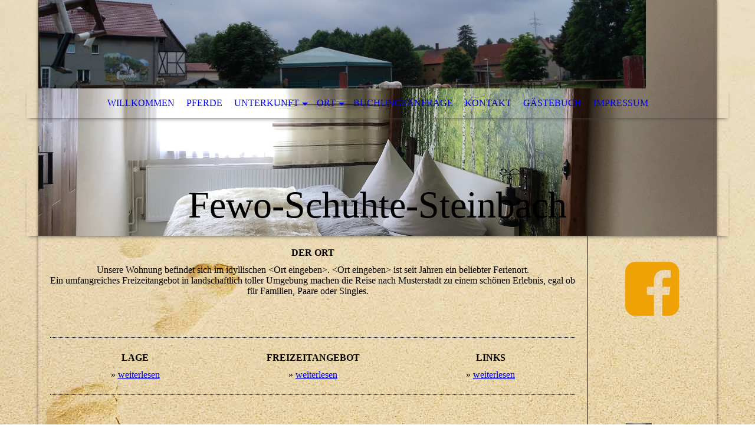

--- FILE ---
content_type: text/html; charset=utf-8
request_url: https://ahahufeisen.de/Ort
body_size: 49530
content:
<!DOCTYPE html><html><head><meta http-equiv="Content-Type" content="text/html; charset=UTF-8"><title>ahahufeisen.de - Ort</title><meta name="description" content="Schicke Ferienwohnung in Steinbach/Sachsen Anhalt am Goetheradwanderweg. Tolles Reitgelände, unweit von Weimar, Naumburg, Bad Kösen, Eckartsberga, Bad Sulza. Kneippanlagen im Ort und in Bad Bibra-2km"><meta name="keywords" content="Schicke Ferienwohnung, Ferienwohnung, Ferienwohnung Steinbach, fewo-schuhte-steinbach, Ferienwohnung Sachsen Anhalt, Ferienwohnung mit Gastbox, Reittherapie, Urlaub mit Pferd, Übernachtung, Radwandern im Unstruttal, Radwandern, Goetheradwanderweg, Ferienwohnung/ Urlaub mit eigenem Pferd, Reiterurlaub, Steinbach"><link href="https://ahahufeisen.de/Ort" rel="canonical"><meta content="ahahufeisen.de - Ort" property="og:title"><meta content="website" property="og:type"><meta content="https://ahahufeisen.de/Ort" property="og:url"><script>
              window.beng = window.beng || {};
              window.beng.env = {
                language: "en",
                country: "US",
                mode: "deploy",
                context: "page",
                pageId: "000000897292",
                skeletonId: "",
                scope: "HTO01FLQIBMJ",
                isProtected: false,
                navigationText: "Ort",
                instance: "1",
                common_prefix: "https://homepagedesigner.telekom.de",
                design_common: "https://homepagedesigner.telekom.de/beng/designs/",
                design_template: "oem/cm_dh_068",
                path_design: "https://homepagedesigner.telekom.de/beng/designs/data/oem/cm_dh_068/",
                path_res: "https://homepagedesigner.telekom.de/res/",
                path_bengres: "https://homepagedesigner.telekom.de/beng/res/",
                masterDomain: "",
                preferredDomain: "",
                preprocessHostingUri: function(uri) {
                  
                    return uri || "";
                  
                },
                hideEmptyAreas: true
              };
            </script><script xmlns="http://www.w3.org/1999/xhtml" src="https://homepagedesigner.telekom.de/cm4all-beng-proxy/beng-proxy.js">;</script><link xmlns="http://www.w3.org/1999/xhtml" rel="stylesheet" href="https://homepagedesigner.telekom.de/.cm4all/e/static/3rdparty/font-awesome/css/font-awesome.min.css"></link><link rel="stylesheet" type="text/css" href="//homepagedesigner.telekom.de/.cm4all/res/static/libcm4all-js-widget/3.89.7/css/widget-runtime.css"/>

<link rel="stylesheet" type="text/css" href="//homepagedesigner.telekom.de/.cm4all/res/static/beng-editor/5.3.130/css/deploy.css"/>

<link rel="stylesheet" type="text/css" href="//homepagedesigner.telekom.de/.cm4all/res/static/libcm4all-js-widget/3.89.7/css/slideshow-common.css"/>

<script src="//homepagedesigner.telekom.de/.cm4all/res/static/jquery-1.7/jquery.js">;</script><script src="//homepagedesigner.telekom.de/.cm4all/res/static/prototype-1.7.3/prototype.js">;</script><script src="//homepagedesigner.telekom.de/.cm4all/res/static/jslib/1.4.1/js/legacy.js">;</script><script src="//homepagedesigner.telekom.de/.cm4all/res/static/libcm4all-js-widget/3.89.7/js/widget-runtime.js">;</script>

<script src="//homepagedesigner.telekom.de/.cm4all/res/static/libcm4all-js-widget/3.89.7/js/slideshow-common.js">;</script>

<script src="//homepagedesigner.telekom.de/.cm4all/res/static/beng-editor/5.3.130/js/deploy.js">;</script>

<meta name="viewport" content="width=device-width, initial-scale=1"><link rel="stylesheet" type="text/css" href="https://homepagedesigner.telekom.de/.cm4all/designs/static/oem/cm_dh_068/1769040087.4841142/css/main.css"><link rel="stylesheet" type="text/css" href="https://homepagedesigner.telekom.de/.cm4all/designs/static/oem/cm_dh_068/1769040087.4841142/css/responsive.css"><link rel="stylesheet" type="text/css" href="https://homepagedesigner.telekom.de/.cm4all/designs/static/oem/cm_dh_068/1769040087.4841142/css/cm-templates-global-style.css"><script type="text/javascript" language="javascript" src="https://homepagedesigner.telekom.de/.cm4all/designs/static/oem/cm_dh_068/1769040087.4841142/js/doubletaptogo.js"></script><script type="text/javascript" language="javascript" src="https://homepagedesigner.telekom.de/.cm4all/designs/static/oem/cm_dh_068/1769040087.4841142/js/cm_template-focus-point.js"></script><script type="text/javascript" language="javascript" src="https://homepagedesigner.telekom.de/.cm4all/designs/static/oem/cm_dh_068/1769040087.4841142/js/cm-templates-global-script.js"></script><!--[if IE]>
          <link rel="stylesheet" type="text/css" href="https://homepagedesigner.telekom.de/beng/designs/data/oem/cm_dh_068/
css/ie.css" />
        <![endif]--><!--[if lte IE 8]>
          <link rel="stylesheet" type="text/css" href="https://homepagedesigner.telekom.de/beng/designs/data/oem/cm_dh_068/
css/ie8.css" />
        <![endif]--><!--$Id: template.xsl 1832 2012-03-01 10:37:09Z dominikh $--><link href="/.cm4all/handler.php/vars.css?v=20211024120246" type="text/css" rel="stylesheet"><style type="text/css">.cm-logo {background-image: url("/.cm4all/uproc.php/0/.DSC08000.JPG/picture-1200?_=17ad3f7fe78");
        background-position: 50% 50%;
background-size: 100% auto;
background-repeat: no-repeat;
      }</style><script type="text/javascript">window.cmLogoWidgetId = "TKOMSI_cm4all_com_widgets_Logo_24612480";
            window.cmLogoGetCommonWidget = function (){
                return new cm4all.Common.Widget({
            base    : "/Ort",
            session : "",
            frame   : "",
            path    : "TKOMSI_cm4all_com_widgets_Logo_24612480"
        })
            };
            window.logoConfiguration = {
                "cm-logo-x" : "50%",
        "cm-logo-y" : "50%",
        "cm-logo-v" : "2.0",
        "cm-logo-w" : "100%",
        "cm-logo-h" : "auto",
        "cm-logo-di" : "oem/cm_dh_089",
        "cm-logo-u" : "uro-service://",
        "cm-logo-k" : "%7B%22serviceId%22%3A%220%22%2C%22path%22%3A%22%2F%22%2C%22name%22%3A%22DSC08000.JPG%22%2C%22type%22%3A%22image%2Fjpeg%22%2C%22size%22%3A4947968%2C%22start%22%3A%2217ad3f7fe78%22%2C%22width%22%3A4912%2C%22height%22%3A3264%7D",
        "cm-logo-bc" : "",
        "cm-logo-ln" : "/Willkommen",
        "cm-logo-ln$" : "home",
        "cm-logo-hi" : false
        ,
        _logoBaseUrl : "uro-service:\/\/",
        _logoPath : "%7B%22serviceId%22%3A%220%22%2C%22path%22%3A%22%2F%22%2C%22name%22%3A%22DSC08000.JPG%22%2C%22type%22%3A%22image%2Fjpeg%22%2C%22size%22%3A4947968%2C%22start%22%3A%2217ad3f7fe78%22%2C%22width%22%3A4912%2C%22height%22%3A3264%7D"
        };
            jQuery(document).ready(function() {
                var href = (beng.env.mode == "deploy" ? "/" : "/Willkommen");
                jQuery(".cm-logo").wrap("<a style='text-decoration: none;' href='" + href + "'></a>");
            });
            
          jQuery(document).ready(function() {
            var logoElement = jQuery(".cm-logo");
            logoElement.attr("role", "img");
            logoElement.attr("tabindex", "0");
            logoElement.attr("aria-label", "logo");
          });
        </script><link rel="icon" href="data:;base64,iVBORw0KGgo="/><style id="cm_table_styles"></style><style id="cm_background_queries">            @media(min-width: 100px), (min-resolution: 72dpi), (-webkit-min-device-pixel-ratio: 1) {.cm-background{background-image:url("/.cm4all/uproc.php/1500/backgrounds/.bif_45938507_cm-a.jpg/picture-200?_=19c0192715b");}}@media(min-width: 100px), (min-resolution: 144dpi), (-webkit-min-device-pixel-ratio: 2) {.cm-background{background-image:url("/.cm4all/uproc.php/1500/backgrounds/.bif_45938507_cm-a.jpg/picture-400?_=19c0192715b");}}@media(min-width: 200px), (min-resolution: 72dpi), (-webkit-min-device-pixel-ratio: 1) {.cm-background{background-image:url("/.cm4all/uproc.php/1500/backgrounds/.bif_45938507_cm-a.jpg/picture-400?_=19c0192715b");}}@media(min-width: 200px), (min-resolution: 144dpi), (-webkit-min-device-pixel-ratio: 2) {.cm-background{background-image:url("/.cm4all/uproc.php/1500/backgrounds/.bif_45938507_cm-a.jpg/picture-800?_=19c0192715b");}}@media(min-width: 400px), (min-resolution: 72dpi), (-webkit-min-device-pixel-ratio: 1) {.cm-background{background-image:url("/.cm4all/uproc.php/1500/backgrounds/.bif_45938507_cm-a.jpg/picture-800?_=19c0192715b");}}@media(min-width: 400px), (min-resolution: 144dpi), (-webkit-min-device-pixel-ratio: 2) {.cm-background{background-image:url("/.cm4all/uproc.php/1500/backgrounds/.bif_45938507_cm-a.jpg/picture-1200?_=19c0192715b");}}@media(min-width: 600px), (min-resolution: 72dpi), (-webkit-min-device-pixel-ratio: 1) {.cm-background{background-image:url("/.cm4all/uproc.php/1500/backgrounds/.bif_45938507_cm-a.jpg/picture-1200?_=19c0192715b");}}@media(min-width: 600px), (min-resolution: 144dpi), (-webkit-min-device-pixel-ratio: 2) {.cm-background{background-image:url("/.cm4all/uproc.php/1500/backgrounds/.bif_45938507_cm-a.jpg/picture-1600?_=19c0192715b");}}@media(min-width: 800px), (min-resolution: 72dpi), (-webkit-min-device-pixel-ratio: 1) {.cm-background{background-image:url("/.cm4all/uproc.php/1500/backgrounds/.bif_45938507_cm-a.jpg/picture-1600?_=19c0192715b");}}@media(min-width: 800px), (min-resolution: 144dpi), (-webkit-min-device-pixel-ratio: 2) {.cm-background{background-image:url("/.cm4all/uproc.php/1500/backgrounds/.bif_45938507_cm-a.jpg/picture-2600?_=19c0192715b");}}
</style><script type="application/x-cm4all-cookie-consent" data-code=""></script></head><body ondrop="return false;" class=" device-desktop cm-deploy cm-deploy-342 cm-deploy-4x"><div class="cm-background" data-cm-qa-bg="image"></div><div class="cm-background-video" data-cm-qa-bg="video"></div><div class="cm-background-effects" data-cm-qa-bg="effect"></div><div class="noneditmode page_wrapper"><header id="head_wrapper"><div class="cm-kv-0 box cm_can_be_empty cm-template-keyvisual__media" id="keyvisual"></div><div class="cm-logo box cm_can_be_empty" id="logo_wrapper"> </div><div class="clearfix corner" id="navigation_wrapper"><nav class="navi" id="cm_navigation"><ul id="cm_mainnavigation"><li id="cm_navigation_pid_897297"><a title="Willkommen" href="/Willkommen" class="cm_anchor">Willkommen</a></li><li id="cm_navigation_pid_901020"><a title="Pferde" href="/Pferde" class="cm_anchor">Pferde</a></li><li id="cm_navigation_pid_897296" class="cm_has_subnavigation"><a title="Unterkunft" href="/Unterkunft" class="cm_anchor">Unterkunft</a><ul class="cm_subnavigation" id="cm_subnavigation_pid_897296"><li id="cm_navigation_pid_897295"><a title="Wohnung" href="/Unterkunft/Wohnung" class="cm_anchor">Wohnung</a></li><li id="cm_navigation_pid_897294"><a title="Bildergalerien" href="/Unterkunft/Bildergalerien" class="cm_anchor">Bildergalerien</a></li><li id="cm_navigation_pid_897293"><a title="Preise / Belegungsplan" href="/Unterkunft/Preise/Belegungsplan" class="cm_anchor">Preise / Belegungsplan</a></li></ul></li><li id="cm_navigation_pid_897292" class="cm_current cm_has_subnavigation"><a title="Ort" href="/Ort" class="cm_anchor">Ort</a><ul class="cm_subnavigation" id="cm_subnavigation_pid_897292"><li id="cm_navigation_pid_897291"><a title="Lage" href="/Ort/Lage" class="cm_anchor">Lage</a></li><li id="cm_navigation_pid_897290"><a title="Freizeitangebot" href="/Ort/Freizeitangebot" class="cm_anchor">Freizeitangebot</a></li><li id="cm_navigation_pid_897289"><a title="Links" href="/Ort/Links" class="cm_anchor">Links</a></li></ul></li><li id="cm_navigation_pid_897288"><a title="Buchungsanfrage" href="/Buchungsanfrage" class="cm_anchor">Buchungsanfrage</a></li><li id="cm_navigation_pid_897605"><a title="Kontakt" href="/Kontakt" class="cm_anchor">Kontakt</a></li><li id="cm_navigation_pid_897287"><a title="Gästebuch" href="/Gaestebuch" class="cm_anchor">Gästebuch</a></li><li id="cm_navigation_pid_897286"><a title="Impressum" href="/Impressum" class="cm_anchor">Impressum</a></li></ul></nav></div><div class="corner cm_can_be_empty" id="title_wrapper"><div class="title cm_can_be_empty cm-templates-heading__title" id="title" style="">Fewo-Schuhte-Steinbach</div><div class="subtitle cm_can_be_empty cm-templates-heading__subtitle" id="subtitle" style="">Urlaub im schönen Unstruttal</div></div></header><div id="container_content"><div class="cm-template-content" id="content_wrapper"><main class="content_main_dho cm-template-content__main cm-templates-text" data-cm-hintable="yes"><h1 style="text-align: center;">DER ORT</h1><p style="text-align: center;">Unsere Wohnung befindet sich im idyllischen &lt;Ort eingeben&gt;. &lt;Ort eingeben&gt; ist seit Jahren ein beliebter Ferienort. <br>Ein umfangreiches Freizeitangebot in landschaftlich toller Umgebung machen die Reise nach Musterstadt zu einem schönen Erlebnis, egal ob für Familien, Paare oder Singles.    </p><p style="text-align: center;"><br></p><div class="clearFloating" style="clear:both;height: 0px; width: auto;"></div><div id="widgetcontainer_TKOMSI_cm4all_com_widgets_Separator_24612489" class="
				    cm_widget_block
					cm_widget cm4all_com_widgets_Separator cm_widget_block_center" style="width:100%; max-width:100%; "><div class="cm_widget_anchor"><a name="TKOMSI_cm4all_com_widgets_Separator_24612489" id="widgetanchor_TKOMSI_cm4all_com_widgets_Separator_24612489"><!--cm4all.com.widgets.Separator--></a></div><div style='position: relative; width: 100%;'><div style='border-top: 1px dotted; margin: 1.2em 0em 1.2em 0em;'></div></div></div><div class="cm_column_wrapper"><div class="cm_column" style="width: 33.3333%;"><h2 style="text-align: center;">LAGE</h2><div style="text-align: center;">» <a href="/Ort/Lage" class="cm_anchor">weiterlesen</a></div></div><div class="cm_column_gap cm_column_gap_left" style="width: 7.5px;"></div><div class="cm_column_gap cm_column_gap_right" style="width: 7.5px;"></div><div class="cm_column" style="width: 33.3333%;"><h2 style="text-align: center;">FREIZEITANGEBOT</h2><div style="text-align: center;">» <a href="/Ort/Freizeitangebot" class="cm_anchor">weiterlesen</a></div></div><div class="cm_column_gap cm_column_gap_left" style="width: 7.5px;"></div><div class="cm_column_gap cm_column_gap_right" style="width: 7.5px;"></div><div class="cm_column" style="width: 33.3333%;"><h2 style="text-align: center;">LINKS</h2><div style="text-align: center;">» <a href="/Ort/Links" class="cm_anchor">weiterlesen</a></div></div></div><div class="clearFloating" style="clear:both;height: 0px; width: auto;"></div><div id="widgetcontainer_TKOMSI_cm4all_com_widgets_Separator_24612488" class="
				    cm_widget_block
					cm_widget cm4all_com_widgets_Separator cm_widget_block_center" style="width:100%; max-width:100%; "><div class="cm_widget_anchor"><a name="TKOMSI_cm4all_com_widgets_Separator_24612488" id="widgetanchor_TKOMSI_cm4all_com_widgets_Separator_24612488"><!--cm4all.com.widgets.Separator--></a></div><div style='position: relative; width: 100%;'><div style='border-top: 1px dotted; margin: 1.2em 0em 1.2em 0em;'></div></div></div><p> </p><div class="clearFloating" style="clear:both;height: 0px; width: auto;"></div><div id="widgetcontainer_TKOMSI_com_cm4all_wdn_PhotoGallery_24612487" class="
				    cm_widget_block
					cm_widget com_cm4all_wdn_PhotoGallery cm_widget_block_center" style="width:100%; max-width:100%; "><div class="cm_widget_anchor"><a name="TKOMSI_com_cm4all_wdn_PhotoGallery_24612487" id="widgetanchor_TKOMSI_com_cm4all_wdn_PhotoGallery_24612487"><!--com.cm4all.wdn.PhotoGallery--></a></div><script type="text/javascript">
window.cm4all.widgets.register( '/Ort', '', '', 'TKOMSI_com_cm4all_wdn_PhotoGallery_24612487');
</script>
		<script type="text/javascript">
	(function() {

		var links = ["@\/3rd\/photoswipe-4.1.2\/photoswipe.css","@\/css\/show-lightbox.min.css?version=63.css","@\/css\/show-gallery.min.css?version=63.css"];
		for( var i=0; i<links.length; i++) {
			if( links[i].indexOf( '@')==0) {
				links[i] = "https://homepagedesigner.telekom.de/.cm4all/widgetres.php/com.cm4all.wdn.PhotoGallery/" + links[i].substring( 2);
			} else if( links[i].indexOf( '/')!=0) {
				links[i] = window.cm4all.widgets[ 'TKOMSI_com_cm4all_wdn_PhotoGallery_24612487'].url( links[i]);
			}
		}
		cm4all.Common.loadCss( links);

		var scripts = ["@\/js\/show.min.js?version=63.js","@\/3rd\/photoswipe-4.1.2\/photoswipe.min.js","@\/js\/show-lightbox.min.js?version=63.js","@\/js\/show-gallery.min.js?version=63.js"];
		for( var i=0; i<scripts.length; i++) {
			if( scripts[i].indexOf( '@')==0) {
				scripts[i] = "https://homepagedesigner.telekom.de/.cm4all/widgetres.php/com.cm4all.wdn.PhotoGallery/" + scripts[i].substring( 2);
			} else if( scripts[i].indexOf( '/')!=0) {
				scripts[i] = window.cm4all.widgets[ 'TKOMSI_com_cm4all_wdn_PhotoGallery_24612487'].url( scripts[i]);
			}
		}

		var deferred = jQuery.Deferred();
		window.cm4all.widgets[ 'TKOMSI_com_cm4all_wdn_PhotoGallery_24612487'].ready = (function() {
			var ready = function ready( handler) {
				deferred.done( handler);
			};
			return deferred.promise( ready);
		})();
		cm4all.Common.requireLibrary( scripts, function() {
			deferred.resolveWith( window.cm4all.widgets[ 'TKOMSI_com_cm4all_wdn_PhotoGallery_24612487']);
		});
	})();
</script><!-- PhotoAlbum -->
<script type="text/javascript">
    (function() {
    if (document.querySelector('link[href*="/font-awesome."], link[href*="/e/Bundle/"]')) {
      return;
    }

    var request = new XMLHttpRequest();
    request.open('GET', '//cdn-eu.c4t.cc/font-awesome,version=4?format=json', true);
    request.onload = function() {
      if (request.status >= 200 && request.status < 400) {
        var data = JSON.parse(request.responseText);
        if (data && data.resources && Array.isArray(data.resources.css)) {
          window.Common.loadCss(data.resources.css);
        }
      }
    };
    request.send();
  })();
</script>

<div
  class="cm-widget_photoalbum cm-w_pha-gallery"
  style="opacity: 0;"
  id="C_TKOMSI_com_cm4all_wdn_PhotoGallery_24612487__-photos"
>
  
  
<!-- PhotoGallery -->
<div
  class="cm-w_pha-list cm-w_pha-l cm-w_pha-lightbox cm-w_pha-polaroid"
  style=""
>
  <div class='cm-w_pha-item' data-index='0'   data-title="ferienhaus_06"><div class='cm-w_pha-uro-item'>  <picture><source srcset="/.cm4all/uproc.php/0/Bilder/.ferienhaus_06.png/picture-1600?_=15e99ae2380 1x, /.cm4all/uproc.php/0/Bilder/.ferienhaus_06.png/picture-2600?_=15e99ae2380 2x" media="(min-width:800px)"><source srcset="/.cm4all/uproc.php/0/Bilder/.ferienhaus_06.png/picture-1200?_=15e99ae2380 1x, /.cm4all/uproc.php/0/Bilder/.ferienhaus_06.png/picture-1600?_=15e99ae2380 2x" media="(min-width:600px)"><source srcset="/.cm4all/uproc.php/0/Bilder/.ferienhaus_06.png/picture-800?_=15e99ae2380 1x, /.cm4all/uproc.php/0/Bilder/.ferienhaus_06.png/picture-1200?_=15e99ae2380 2x" media="(min-width:400px)"><source srcset="/.cm4all/uproc.php/0/Bilder/.ferienhaus_06.png/picture-400?_=15e99ae2380 1x, /.cm4all/uproc.php/0/Bilder/.ferienhaus_06.png/picture-800?_=15e99ae2380 2x" media="(min-width:200px)"><source srcset="/.cm4all/uproc.php/0/Bilder/.ferienhaus_06.png/picture-200?_=15e99ae2380 1x, /.cm4all/uproc.php/0/Bilder/.ferienhaus_06.png/picture-400?_=15e99ae2380 2x" media="(min-width:100px)"><img src="/.cm4all/uproc.php/0/Bilder/.ferienhaus_06.png/picture-200?_=15e99ae2380" data-uro-original="/.cm4all/uproc.php/0/Bilder/ferienhaus_06.png?_=15e99ae2380" onerror="uroGlobal().util.error(this, '', 'uro-widget')" alt="ferienhaus_06"></picture></div></div><div class='cm-w_pha-item' data-index='1'   data-title="ferienhaus_25"><div class='cm-w_pha-uro-item'>  <picture><source srcset="/.cm4all/uproc.php/0/Bilder/.ferienhaus_25.png/picture-1600?_=15e99ecbed8 1x, /.cm4all/uproc.php/0/Bilder/.ferienhaus_25.png/picture-2600?_=15e99ecbed8 2x" media="(min-width:800px)"><source srcset="/.cm4all/uproc.php/0/Bilder/.ferienhaus_25.png/picture-1200?_=15e99ecbed8 1x, /.cm4all/uproc.php/0/Bilder/.ferienhaus_25.png/picture-1600?_=15e99ecbed8 2x" media="(min-width:600px)"><source srcset="/.cm4all/uproc.php/0/Bilder/.ferienhaus_25.png/picture-800?_=15e99ecbed8 1x, /.cm4all/uproc.php/0/Bilder/.ferienhaus_25.png/picture-1200?_=15e99ecbed8 2x" media="(min-width:400px)"><source srcset="/.cm4all/uproc.php/0/Bilder/.ferienhaus_25.png/picture-400?_=15e99ecbed8 1x, /.cm4all/uproc.php/0/Bilder/.ferienhaus_25.png/picture-800?_=15e99ecbed8 2x" media="(min-width:200px)"><source srcset="/.cm4all/uproc.php/0/Bilder/.ferienhaus_25.png/picture-200?_=15e99ecbed8 1x, /.cm4all/uproc.php/0/Bilder/.ferienhaus_25.png/picture-400?_=15e99ecbed8 2x" media="(min-width:100px)"><img src="/.cm4all/uproc.php/0/Bilder/.ferienhaus_25.png/picture-200?_=15e99ecbed8" data-uro-original="/.cm4all/uproc.php/0/Bilder/ferienhaus_25.png?_=15e99ecbed8" onerror="uroGlobal().util.error(this, '', 'uro-widget')" alt="ferienhaus_25"></picture></div></div><div class='cm-w_pha-item' data-index='2'   data-title="ferienhaus_21"><div class='cm-w_pha-uro-item'>  <picture><source srcset="/.cm4all/uproc.php/0/Bilder/.ferienhaus_21.png/picture-1600?_=15e99ecda30 1x, /.cm4all/uproc.php/0/Bilder/.ferienhaus_21.png/picture-2600?_=15e99ecda30 2x" media="(min-width:800px)"><source srcset="/.cm4all/uproc.php/0/Bilder/.ferienhaus_21.png/picture-1200?_=15e99ecda30 1x, /.cm4all/uproc.php/0/Bilder/.ferienhaus_21.png/picture-1600?_=15e99ecda30 2x" media="(min-width:600px)"><source srcset="/.cm4all/uproc.php/0/Bilder/.ferienhaus_21.png/picture-800?_=15e99ecda30 1x, /.cm4all/uproc.php/0/Bilder/.ferienhaus_21.png/picture-1200?_=15e99ecda30 2x" media="(min-width:400px)"><source srcset="/.cm4all/uproc.php/0/Bilder/.ferienhaus_21.png/picture-400?_=15e99ecda30 1x, /.cm4all/uproc.php/0/Bilder/.ferienhaus_21.png/picture-800?_=15e99ecda30 2x" media="(min-width:200px)"><source srcset="/.cm4all/uproc.php/0/Bilder/.ferienhaus_21.png/picture-200?_=15e99ecda30 1x, /.cm4all/uproc.php/0/Bilder/.ferienhaus_21.png/picture-400?_=15e99ecda30 2x" media="(min-width:100px)"><img src="/.cm4all/uproc.php/0/Bilder/.ferienhaus_21.png/picture-200?_=15e99ecda30" data-uro-original="/.cm4all/uproc.php/0/Bilder/ferienhaus_21.png?_=15e99ecda30" onerror="uroGlobal().util.error(this, '', 'uro-widget')" alt="ferienhaus_21"></picture></div></div></div>

<!-- /PhotoGallery -->

  
</div>
<script type="text/javascript">
(function () {
  'use strict';
  var options = {
    imagesLeft:  0,
    imagesCount: 3,
    cPrefix: 'C_TKOMSI_com_cm4all_wdn_PhotoGallery_24612487__',
    containerId: 'C_TKOMSI_com_cm4all_wdn_PhotoGallery_24612487__-photos',
    cClass: 'cm-w_pha',
    cPath: 'TKOMSI_com_cm4all_wdn_PhotoGallery_24612487',
    endpoint: {
      photos: window.cm4all.widgets['TKOMSI_com_cm4all_wdn_PhotoGallery_24612487'].url('photos')
    },
    isPreview: undefined
  };
  var lgtboxOptions = {
    debug: options.debug,
    isShowTitle: false,
    text: {"error":"Das Bild konnte nicht geladen werden."},
    templateId: 'cm-widget_photoalbum-lightbox',
    endpoint: {
      photoswipeTemplate: window.cm4all.widgets['TKOMSI_com_cm4all_wdn_PhotoGallery_24612487'].url('lightbox')
    }
  };
  window.cm4all.widgets['TKOMSI_com_cm4all_wdn_PhotoGallery_24612487'].ready(function() {
    var photoAlbum = new window.cm4widget.photoalbum.PhotoGallery(options);    photoAlbum.init();
    if(typeof lgtboxOptions === "object") {
      var lgtbox = new window.cm4widget.photoalbum.PhotoLightBox(photoAlbum, lgtboxOptions);
      lgtbox.init();
    }
  })
}());
</script>
<!-- /PhotoAlbum -->
</div><p><br></p><div id="cm_bottom_clearer" style="clear: both;" contenteditable="false"></div></main></div><div class="cm-templates-sidebar-wrapper cm_can_be_empty" id="content_sidebar"><aside class="sidebar cm_can_be_empty" id="widgetbar_site_1" data-cm-hintable="yes"><div id="widgetcontainer_TKOMSI_cm4all_com_widgets_UroPhoto_24612499" class="
				    cm_widget_block
					cm_widget cm4all_com_widgets_UroPhoto cm_widget_block_center" style="width:100%; max-width:100%; "><div class="cm_widget_anchor"><a name="TKOMSI_cm4all_com_widgets_UroPhoto_24612499" id="widgetanchor_TKOMSI_cm4all_com_widgets_UroPhoto_24612499"><!--cm4all.com.widgets.UroPhoto--></a></div><div xmlns="http://www.w3.org/1999/xhtml" data-uro-type="" style="width:100%;height:100%;" id="uroPhotoOuterTKOMSI_cm4all_com_widgets_UroPhoto_24612499">            <picture><source srcset="/.cm4all/uproc.php/0/icons/.Icon_Facebook.png/picture-1600?_=15e38eb5360 1x, /.cm4all/uproc.php/0/icons/.Icon_Facebook.png/picture-2600?_=15e38eb5360 2x" media="(min-width:800px)"><source srcset="/.cm4all/uproc.php/0/icons/.Icon_Facebook.png/picture-1200?_=15e38eb5360 1x, /.cm4all/uproc.php/0/icons/.Icon_Facebook.png/picture-1600?_=15e38eb5360 2x" media="(min-width:600px)"><source srcset="/.cm4all/uproc.php/0/icons/.Icon_Facebook.png/picture-800?_=15e38eb5360 1x, /.cm4all/uproc.php/0/icons/.Icon_Facebook.png/picture-1200?_=15e38eb5360 2x" media="(min-width:400px)"><source srcset="/.cm4all/uproc.php/0/icons/.Icon_Facebook.png/picture-400?_=15e38eb5360 1x, /.cm4all/uproc.php/0/icons/.Icon_Facebook.png/picture-800?_=15e38eb5360 2x" media="(min-width:200px)"><source srcset="/.cm4all/uproc.php/0/icons/.Icon_Facebook.png/picture-200?_=15e38eb5360 1x, /.cm4all/uproc.php/0/icons/.Icon_Facebook.png/picture-400?_=15e38eb5360 2x" media="(min-width:100px)"><img src="/.cm4all/uproc.php/0/icons/.Icon_Facebook.png/picture-200?_=15e38eb5360" data-uro-original="/.cm4all/uproc.php/0/icons/Icon_Facebook.png?_=15e38eb5360" onerror="uroGlobal().util.error(this, '', 'uro-widget')" alt="" style="width:100%;" title="" loading="lazy"></picture>
<script type="text/javascript">
                (function() {
                    var wiid = 'TKOMSI_cm4all_com_widgets_UroPhoto_24612499';
                    
                    var src = jQuery("#uroPhotoOuter" + wiid + " img").attr("data-uro-original");
                    jQuery("<img/>").attr("src", src).load(function() {
                        /* see 10568/10534 */
                        jQuery("[id$='"+wiid+"']").css({"max-width":this.width});
                    });
                    
                }());
            </script><span></span></div></div><p><br></p><div id="widgetcontainer_TKOMSI_de_dtag_hosting_hpcreator_widget_PictureGallery_24958371" class="
				    cm_widget_block
					cm_widget com_cm4all_wdn_PhotoSlideshow cm_widget_block_center" style="width:93%; max-width:100%; "><div class="cm_widget_anchor"><a name="TKOMSI_de_dtag_hosting_hpcreator_widget_PictureGallery_24958371" id="widgetanchor_TKOMSI_de_dtag_hosting_hpcreator_widget_PictureGallery_24958371"><!--com.cm4all.wdn.PhotoSlideshow--></a></div><script type="text/javascript">
window.cm4all.widgets.register( '/Ort', '', '', 'TKOMSI_de_dtag_hosting_hpcreator_widget_PictureGallery_24958371');
</script>
		<script type="text/javascript">
	(function() {

		var links = ["@\/3rd\/photoswipe-4.1.2\/photoswipe.css","@\/css\/show-lightbox.min.css?version=54.css","@\/css\/show-slideshow.min.css?version=54.css"];
		for( var i=0; i<links.length; i++) {
			if( links[i].indexOf( '@')==0) {
				links[i] = "https://homepagedesigner.telekom.de/.cm4all/widgetres.php/com.cm4all.wdn.PhotoSlideshow/" + links[i].substring( 2);
			} else if( links[i].indexOf( '/')!=0) {
				links[i] = window.cm4all.widgets[ 'TKOMSI_de_dtag_hosting_hpcreator_widget_PictureGallery_24958371'].url( links[i]);
			}
		}
		cm4all.Common.loadCss( links);

		var scripts = ["@\/js\/show.min.js?version=54.js","@\/3rd\/photoswipe-4.1.2\/photoswipe.min.js","@\/js\/show-lightbox.min.js?version=54.js"];
		for( var i=0; i<scripts.length; i++) {
			if( scripts[i].indexOf( '@')==0) {
				scripts[i] = "https://homepagedesigner.telekom.de/.cm4all/widgetres.php/com.cm4all.wdn.PhotoSlideshow/" + scripts[i].substring( 2);
			} else if( scripts[i].indexOf( '/')!=0) {
				scripts[i] = window.cm4all.widgets[ 'TKOMSI_de_dtag_hosting_hpcreator_widget_PictureGallery_24958371'].url( scripts[i]);
			}
		}

		var deferred = jQuery.Deferred();
		window.cm4all.widgets[ 'TKOMSI_de_dtag_hosting_hpcreator_widget_PictureGallery_24958371'].ready = (function() {
			var ready = function ready( handler) {
				deferred.done( handler);
			};
			return deferred.promise( ready);
		})();
		cm4all.Common.requireLibrary( scripts, function() {
			deferred.resolveWith( window.cm4all.widgets[ 'TKOMSI_de_dtag_hosting_hpcreator_widget_PictureGallery_24958371']);
		});
	})();
</script><!-- PhotoSlideshow -->
<script type="text/javascript">
    (function() {
    if (document.querySelector('link[href*="/font-awesome."], link[href*="/e/Bundle/"]')) {
      return;
    }

    var request = new XMLHttpRequest();
    request.open('GET', '//c4t.cc/font-awesome,version=4?format=json', true);
    request.onload = function() {
      if (request.status >= 200 && request.status < 400) {
        var data = JSON.parse(request.responseText);
        if (data && data.resources && Array.isArray(data.resources.css)) {
          window.Common.loadCss(data.resources.css);
        }
      }
    };
    request.send();
  })();
</script>

<div
  class="cm-widget_photoslideshow"
  style="opacity: 0;"
  id="C_TKOMSI_de_dtag_hosting_hpcreator_widget_PictureGallery_24958371__-photos"
>
  
  <!-- BEGIN inc/show/photoslideshow -->
<ul class=" cm-w_phs-t-bottom cm-w_phs-a-horizontal">
<li data-index='0'  ><div class='cm-w_phs-uro-item'>  </div></li><li data-index='1'  ><div class='cm-w_phs-uro-item'>  <picture><source srcset="/.cm4all/uproc.php/0/Bildergalerie%20Ferienwohnung/.DSC07993.JPG/picture-2600?_=19c019271a4 1x, /.cm4all/uproc.php/0/Bildergalerie%20Ferienwohnung/DSC07993.JPG?_=19c019271a4 2x" media="(min-width:1300px)"><source srcset="/.cm4all/uproc.php/0/Bildergalerie%20Ferienwohnung/.DSC07993.JPG/picture-1600?_=19c019271a4 1x, /.cm4all/uproc.php/0/Bildergalerie%20Ferienwohnung/.DSC07993.JPG/picture-2600?_=19c019271a4 2x" media="(min-width:800px)"><source srcset="/.cm4all/uproc.php/0/Bildergalerie%20Ferienwohnung/.DSC07993.JPG/picture-1200?_=19c019271a4 1x, /.cm4all/uproc.php/0/Bildergalerie%20Ferienwohnung/.DSC07993.JPG/picture-1600?_=19c019271a4 2x" media="(min-width:600px)"><source srcset="/.cm4all/uproc.php/0/Bildergalerie%20Ferienwohnung/.DSC07993.JPG/picture-800?_=19c019271a4 1x, /.cm4all/uproc.php/0/Bildergalerie%20Ferienwohnung/.DSC07993.JPG/picture-1200?_=19c019271a4 2x" media="(min-width:400px)"><source srcset="/.cm4all/uproc.php/0/Bildergalerie%20Ferienwohnung/.DSC07993.JPG/picture-400?_=19c019271a4 1x, /.cm4all/uproc.php/0/Bildergalerie%20Ferienwohnung/.DSC07993.JPG/picture-800?_=19c019271a4 2x" media="(min-width:200px)"><source srcset="/.cm4all/uproc.php/0/Bildergalerie%20Ferienwohnung/.DSC07993.JPG/picture-200?_=19c019271a4 1x, /.cm4all/uproc.php/0/Bildergalerie%20Ferienwohnung/.DSC07993.JPG/picture-400?_=19c019271a4 2x" media="(min-width:100px)"><img src="/.cm4all/uproc.php/0/Bildergalerie%20Ferienwohnung/.DSC07993.JPG/picture-200?_=19c019271a4" data-uro-original="/.cm4all/uproc.php/0/Bildergalerie%20Ferienwohnung/DSC07993.JPG?_=19c019271a4" onerror="uroGlobal().util.error(this, '', 'uro-widget')" alt="DSC07993"></picture></div></li><li data-index='2'  ><div class='cm-w_phs-uro-item'>  </div></li><li data-index='3'  ><div class='cm-w_phs-uro-item'>  </div></li><li data-index='4'  ><div class='cm-w_phs-uro-item'>  <picture><source srcset="/.cm4all/uproc.php/0/Bildergalerie%20Ferienwohnung/.DSC07997.JPG/picture-2600?_=19c019271a6 1x, /.cm4all/uproc.php/0/Bildergalerie%20Ferienwohnung/DSC07997.JPG?_=19c019271a6 2x" media="(min-width:1300px)"><source srcset="/.cm4all/uproc.php/0/Bildergalerie%20Ferienwohnung/.DSC07997.JPG/picture-1600?_=19c019271a6 1x, /.cm4all/uproc.php/0/Bildergalerie%20Ferienwohnung/.DSC07997.JPG/picture-2600?_=19c019271a6 2x" media="(min-width:800px)"><source srcset="/.cm4all/uproc.php/0/Bildergalerie%20Ferienwohnung/.DSC07997.JPG/picture-1200?_=19c019271a6 1x, /.cm4all/uproc.php/0/Bildergalerie%20Ferienwohnung/.DSC07997.JPG/picture-1600?_=19c019271a6 2x" media="(min-width:600px)"><source srcset="/.cm4all/uproc.php/0/Bildergalerie%20Ferienwohnung/.DSC07997.JPG/picture-800?_=19c019271a6 1x, /.cm4all/uproc.php/0/Bildergalerie%20Ferienwohnung/.DSC07997.JPG/picture-1200?_=19c019271a6 2x" media="(min-width:400px)"><source srcset="/.cm4all/uproc.php/0/Bildergalerie%20Ferienwohnung/.DSC07997.JPG/picture-400?_=19c019271a6 1x, /.cm4all/uproc.php/0/Bildergalerie%20Ferienwohnung/.DSC07997.JPG/picture-800?_=19c019271a6 2x" media="(min-width:200px)"><source srcset="/.cm4all/uproc.php/0/Bildergalerie%20Ferienwohnung/.DSC07997.JPG/picture-200?_=19c019271a6 1x, /.cm4all/uproc.php/0/Bildergalerie%20Ferienwohnung/.DSC07997.JPG/picture-400?_=19c019271a6 2x" media="(min-width:100px)"><img src="/.cm4all/uproc.php/0/Bildergalerie%20Ferienwohnung/.DSC07997.JPG/picture-200?_=19c019271a6" data-uro-original="/.cm4all/uproc.php/0/Bildergalerie%20Ferienwohnung/DSC07997.JPG?_=19c019271a6" onerror="uroGlobal().util.error(this, '', 'uro-widget')" alt="DSC07997"></picture></div></li>
</ul>

  <div class="cm-w_phs-thumbnail-box">
  <ol class="cm-w_phs-thumbnail-list">
  </ol>
</div>
    <div class="cm-w_phs-prev"><i class="fa fa-angle-left"></i></div>
<div class="cm-w_phs-next"><i class="fa fa-angle-right"></i></div>
    <div class="cm-w_phs-dots"></div>
    <div class="cm-w_phs-lbTrigger"><i class="fa fa-expand"></i></div>
  
<div class="cm-w_phs-swipe-r"></div>
<div class="cm-w_phs-swipe-l"></div>
<!-- END inc/show/photoslideshow -->

  
</div>
<script type="text/javascript">
(function () {
  'use strict';
  var options = {
    imagesLeft:  0,
    imagesCount: 5,
    cPrefix: 'C_TKOMSI_de_dtag_hosting_hpcreator_widget_PictureGallery_24958371__',
    containerId: 'C_TKOMSI_de_dtag_hosting_hpcreator_widget_PictureGallery_24958371__-photos',
    cClass: 'cm-w_phs',
    cPath: 'TKOMSI_de_dtag_hosting_hpcreator_widget_PictureGallery_24958371',
    endpoint: {
      photos: window.cm4all.widgets['TKOMSI_de_dtag_hosting_hpcreator_widget_PictureGallery_24958371'].url('photos')
    },
    isPreview: undefined,    arrows: true,
    autoplay: false,
    title: true,
    desc: false,
    dots: true,
    lightbox: true,
    thumbs: "horizontal",
    viewTime: 3
  };
  var lgtboxOptions = {
    debug: options.debug,
    isShowTitle: true,
    text: {"error":"Das Bild konnte nicht geladen werden."},
    templateId: 'cm-widget_photoslideshow-lightbox',
    endpoint: {
      photoswipeTemplate: window.cm4all.widgets['TKOMSI_de_dtag_hosting_hpcreator_widget_PictureGallery_24958371'].url('lightbox')
    }
  };
  window.cm4all.widgets['TKOMSI_de_dtag_hosting_hpcreator_widget_PictureGallery_24958371'].ready(function() {
    var photoSlideshow = new window.cm4widget.slideshow.PhotoSlideshow(options);
    photoSlideshow.init();

        var lgtbox = new window.cm4widget.slideshow.PhotoLightBox(photoSlideshow, lgtboxOptions);
    lgtbox.init();
      })
}());
</script>
<!-- /PhotoSlideshow -->
</div><p> </p></aside><aside class="sidebar cm_can_be_empty" id="widgetbar_page_1" data-cm-hintable="yes"><p> </p></aside><aside class="sidebar cm_can_be_empty" id="widgetbar_site_2" data-cm-hintable="yes"><div id="widgetcontainer_TKOMSI_cm4all_com_widgets_UroPhoto_24612498" class="
				    cm_widget_block
					cm_widget cm4all_com_widgets_UroPhoto cm_widget_block_center" style="width:100%; max-width:100%; "><div class="cm_widget_anchor"><a name="TKOMSI_cm4all_com_widgets_UroPhoto_24612498" id="widgetanchor_TKOMSI_cm4all_com_widgets_UroPhoto_24612498"><!--cm4all.com.widgets.UroPhoto--></a></div><div xmlns="http://www.w3.org/1999/xhtml" data-uro-type="" style="width:100%;height:100%;" id="uroPhotoOuterTKOMSI_cm4all_com_widgets_UroPhoto_24612498">            <picture><source srcset="/.cm4all/uproc.php/0/icons/.Icon_Instagram.png/picture-1600?_=15e38eb4f78 1x, /.cm4all/uproc.php/0/icons/.Icon_Instagram.png/picture-2600?_=15e38eb4f78 2x" media="(min-width:800px)"><source srcset="/.cm4all/uproc.php/0/icons/.Icon_Instagram.png/picture-1200?_=15e38eb4f78 1x, /.cm4all/uproc.php/0/icons/.Icon_Instagram.png/picture-1600?_=15e38eb4f78 2x" media="(min-width:600px)"><source srcset="/.cm4all/uproc.php/0/icons/.Icon_Instagram.png/picture-800?_=15e38eb4f78 1x, /.cm4all/uproc.php/0/icons/.Icon_Instagram.png/picture-1200?_=15e38eb4f78 2x" media="(min-width:400px)"><source srcset="/.cm4all/uproc.php/0/icons/.Icon_Instagram.png/picture-400?_=15e38eb4f78 1x, /.cm4all/uproc.php/0/icons/.Icon_Instagram.png/picture-800?_=15e38eb4f78 2x" media="(min-width:200px)"><source srcset="/.cm4all/uproc.php/0/icons/.Icon_Instagram.png/picture-200?_=15e38eb4f78 1x, /.cm4all/uproc.php/0/icons/.Icon_Instagram.png/picture-400?_=15e38eb4f78 2x" media="(min-width:100px)"><img src="/.cm4all/uproc.php/0/icons/.Icon_Instagram.png/picture-200?_=15e38eb4f78" data-uro-original="/.cm4all/uproc.php/0/icons/Icon_Instagram.png?_=15e38eb4f78" onerror="uroGlobal().util.error(this, '', 'uro-widget')" alt="" style="width:100%;" title="" loading="lazy"></picture>
<script type="text/javascript">
                (function() {
                    var wiid = 'TKOMSI_cm4all_com_widgets_UroPhoto_24612498';
                    
                    var src = jQuery("#uroPhotoOuter" + wiid + " img").attr("data-uro-original");
                    jQuery("<img/>").attr("src", src).load(function() {
                        /* see 10568/10534 */
                        jQuery("[id$='"+wiid+"']").css({"max-width":this.width});
                    });
                    
                }());
            </script><span></span></div></div><p><br></p></aside><aside class="sidebar cm_can_be_empty" id="widgetbar_page_2" data-cm-hintable="yes"><p> </p></aside></div><div class="cm-templates-footer cm_can_be_empty corner" id="footer_wrapper"><footer class="cm_can_be_empty" id="footer" data-cm-hintable="yes"><p style="text-align: center;"> © Fewo-Schuhte-Steinbach       <br></p></footer></div></div></div><div class="cm_widget_anchor"><a name="TKOMSI_cm4all_com_widgets_CookiePolicy_24612481" id="widgetanchor_TKOMSI_cm4all_com_widgets_CookiePolicy_24612481"><!--cm4all.com.widgets.CookiePolicy--></a></div><div style="display:none" class="cm-wp-container cm4all-cookie-policy-placeholder-template"><div class="cm-wp-header"><h4 class="cm-wp-header__headline">Externe Inhalte</h4><p class="cm-wp-header__text">Die an dieser Stelle vorgesehenen Inhalte können aufgrund Ihrer aktuellen <a class="cm-wp-header__link" href="#" onclick="openCookieSettings();return false;">Cookie-Einstellungen</a> nicht angezeigt werden.</p></div><div class="cm-wp-content"><div class="cm-wp-content__control"><label aria-checked="false" role="switch" tabindex="0" class="cm-wp-content-switcher"><input tabindex="-1" type="checkbox" class="cm-wp-content-switcher__checkbox" /><span class="cm-wp-content-switcher__label">Drittanbieter-Inhalte</span></label></div><p class="cm-wp-content__text">Diese Webseite bietet möglicherweise Inhalte oder Funktionalitäten an, die von Drittanbietern eigenverantwortlich zur Verfügung gestellt werden. Diese Drittanbieter können eigene Cookies setzen, z.B. um die Nutzeraktivität zu verfolgen oder ihre Angebote zu personalisieren und zu optimieren.</p></div></div><div aria-labelledby="cookieSettingsDialogTitle" role="dialog" style="position: fixed;" class="cm-cookie-container cm-hidden" id="cookieSettingsDialog"><div class="cm-cookie-header"><h4 id="cookieSettingsDialogTitle" class="cm-cookie-header__headline">Cookie-Einstellungen</h4><div autofocus="autofocus" tabindex="0" role="button" class="cm-cookie-header__close-button" title="Schließen"></div></div><div aria-describedby="cookieSettingsDialogContent" class="cm-cookie-content"><p id="cookieSettingsDialogContent" class="cm-cookie-content__text">Diese Webseite verwendet Cookies, um Besuchern ein optimales Nutzererlebnis zu bieten. Bestimmte Inhalte von Drittanbietern werden nur angezeigt, wenn die entsprechende Option aktiviert ist. Die Datenverarbeitung kann dann auch in einem Drittland erfolgen. Weitere Informationen hierzu in der Datenschutzerklärung.</p><div class="cm-cookie-content__controls"><div class="cm-cookie-controls-container"><div class="cm-cookie-controls cm-cookie-controls--essential"><div class="cm-cookie-flex-wrapper"><label aria-details="cookieSettingsEssentialDetails" aria-labelledby="cookieSettingsEssentialLabel" aria-checked="true" role="switch" tabindex="0" class="cm-cookie-switch-wrapper"><input tabindex="-1" id="cookieSettingsEssential" type="checkbox" disabled="disabled" checked="checked" /><span></span></label><div class="cm-cookie-expand-wrapper"><span id="cookieSettingsEssentialLabel">Technisch notwendige</span><div tabindex="0" aria-controls="cookieSettingsEssentialDetails" aria-expanded="false" role="button" class="cm-cookie-content-expansion-button" title="Erweitern / Zuklappen"></div></div></div><div class="cm-cookie-content-expansion-text" id="cookieSettingsEssentialDetails">Diese Cookies sind zum Betrieb der Webseite notwendig, z.B. zum Schutz vor Hackerangriffen und zur Gewährleistung eines konsistenten und der Nachfrage angepassten Erscheinungsbilds der Seite.</div></div><div class="cm-cookie-controls cm-cookie-controls--statistic"><div class="cm-cookie-flex-wrapper"><label aria-details="cookieSettingsStatisticsDetails" aria-labelledby="cookieSettingsStatisticsLabel" aria-checked="false" role="switch" tabindex="0" class="cm-cookie-switch-wrapper"><input tabindex="-1" id="cookieSettingsStatistics" type="checkbox" /><span></span></label><div class="cm-cookie-expand-wrapper"><span id="cookieSettingsStatisticsLabel">Analytische</span><div tabindex="0" aria-controls="cookieSettingsStatisticsDetails" aria-expanded="false" role="button" class="cm-cookie-content-expansion-button" title="Erweitern / Zuklappen"></div></div></div><div class="cm-cookie-content-expansion-text" id="cookieSettingsStatisticsDetails">Diese Cookies werden verwendet, um das Nutzererlebnis weiter zu optimieren. Hierunter fallen auch Statistiken, die dem Webseitenbetreiber von Drittanbietern zur Verfügung gestellt werden, sowie die Ausspielung von personalisierter Werbung durch die Nachverfolgung der Nutzeraktivität über verschiedene Webseiten.</div></div><div class="cm-cookie-controls cm-cookie-controls--third-party"><div class="cm-cookie-flex-wrapper"><label aria-details="cookieSettingsThirdpartyDetails" aria-labelledby="cookieSettingsThirdpartyLabel" aria-checked="false" role="switch" tabindex="0" class="cm-cookie-switch-wrapper"><input tabindex="-1" id="cookieSettingsThirdparty" type="checkbox" /><span></span></label><div class="cm-cookie-expand-wrapper"><span id="cookieSettingsThirdpartyLabel">Drittanbieter-Inhalte</span><div tabindex="0" aria-controls="cookieSettingsThirdpartyDetails" aria-expanded="false" role="button" class="cm-cookie-content-expansion-button" title="Erweitern / Zuklappen"></div></div></div><div class="cm-cookie-content-expansion-text" id="cookieSettingsThirdpartyDetails">Diese Webseite bietet möglicherweise Inhalte oder Funktionalitäten an, die von Drittanbietern eigenverantwortlich zur Verfügung gestellt werden. Diese Drittanbieter können eigene Cookies setzen, z.B. um die Nutzeraktivität zu verfolgen oder ihre Angebote zu personalisieren und zu optimieren.</div></div></div><div class="cm-cookie-content-button"><div tabindex="0" role="button" onclick="rejectAllCookieTypes(); setTimeout(saveCookieSettings, 400);" class="cm-cookie-button cm-cookie-content-button--reject-all"><span>Ablehnen</span></div><div tabindex="0" role="button" onclick="selectAllCookieTypes(); setTimeout(saveCookieSettings, 400);" class="cm-cookie-button cm-cookie-content-button--accept-all"><span>Alle akzeptieren</span></div><div tabindex="0" role="button" onclick="saveCookieSettings();" class="cm-cookie-button cm-cookie-content-button--save"><span>Speichern</span></div></div></div></div></div><script type="text/javascript">
      Common.loadCss("/.cm4all/widgetres.php/cm4all.com.widgets.CookiePolicy/show.css?v=3.3.29");
    </script><script data-tracking="true" data-cookie-settings-enabled="true" src="https://homepagedesigner.telekom.de/.cm4all/widgetres.php/cm4all.com.widgets.CookiePolicy/show.js?v=3.3.29" defer="defer" id="cookieSettingsScript"></script><noscript ><div style="position:absolute;bottom:0;" id="statdiv"><img alt="" height="1" width="1" src="https://homepagedesigner.telekom.de/.cm4all/_pixel.img?site=1672611-yNTn2Hoy&amp;page=pid_897292&amp;path=%2FOrt&amp;nt=Ort"/></div></noscript><script  type="text/javascript">//<![CDATA[
            document.body.insertAdjacentHTML('beforeend', '<div style="position:absolute;bottom:0;" id="statdiv"><img alt="" height="1" width="1" src="https://homepagedesigner.telekom.de/.cm4all/_pixel.img?site=1672611-yNTn2Hoy&amp;page=pid_897292&amp;path=%2FOrt&amp;nt=Ort&amp;domain='+escape(document.location.hostname)+'&amp;ref='+escape(document.referrer)+'"/></div>');
        //]]></script><div style="display: none;" id="keyvisualWidgetVideosContainer"></div><style type="text/css">.cm-kv-0 {
background-color: ;
background-position: 50% 50%;
background-size: 100% auto;
background-repeat: no-repeat;
}
            @media(min-width: 100px), (min-resolution: 72dpi), (-webkit-min-device-pixel-ratio: 1) {.cm-kv-0{background-image:url("/.cm4all/uproc.php/0/.IMG_9186_1.JPEG/picture-200?_=17ad3fa4480");}}@media(min-width: 100px), (min-resolution: 144dpi), (-webkit-min-device-pixel-ratio: 2) {.cm-kv-0{background-image:url("/.cm4all/uproc.php/0/.IMG_9186_1.JPEG/picture-400?_=17ad3fa4480");}}@media(min-width: 200px), (min-resolution: 72dpi), (-webkit-min-device-pixel-ratio: 1) {.cm-kv-0{background-image:url("/.cm4all/uproc.php/0/.IMG_9186_1.JPEG/picture-400?_=17ad3fa4480");}}@media(min-width: 200px), (min-resolution: 144dpi), (-webkit-min-device-pixel-ratio: 2) {.cm-kv-0{background-image:url("/.cm4all/uproc.php/0/.IMG_9186_1.JPEG/picture-800?_=17ad3fa4480");}}@media(min-width: 400px), (min-resolution: 72dpi), (-webkit-min-device-pixel-ratio: 1) {.cm-kv-0{background-image:url("/.cm4all/uproc.php/0/.IMG_9186_1.JPEG/picture-800?_=17ad3fa4480");}}@media(min-width: 400px), (min-resolution: 144dpi), (-webkit-min-device-pixel-ratio: 2) {.cm-kv-0{background-image:url("/.cm4all/uproc.php/0/.IMG_9186_1.JPEG/picture-1200?_=17ad3fa4480");}}@media(min-width: 600px), (min-resolution: 72dpi), (-webkit-min-device-pixel-ratio: 1) {.cm-kv-0{background-image:url("/.cm4all/uproc.php/0/.IMG_9186_1.JPEG/picture-1200?_=17ad3fa4480");}}@media(min-width: 600px), (min-resolution: 144dpi), (-webkit-min-device-pixel-ratio: 2) {.cm-kv-0{background-image:url("/.cm4all/uproc.php/0/.IMG_9186_1.JPEG/picture-1600?_=17ad3fa4480");}}@media(min-width: 800px), (min-resolution: 72dpi), (-webkit-min-device-pixel-ratio: 1) {.cm-kv-0{background-image:url("/.cm4all/uproc.php/0/.IMG_9186_1.JPEG/picture-1600?_=17ad3fa4480");}}@media(min-width: 800px), (min-resolution: 144dpi), (-webkit-min-device-pixel-ratio: 2) {.cm-kv-0{background-image:url("/.cm4all/uproc.php/0/.IMG_9186_1.JPEG/picture-2600?_=17ad3fa4480");}}
</style><style type="text/css">
			#keyvisual {
				overflow: hidden;
			}
			.kv-video-wrapper {
				width: 100%;
				height: 100%;
				position: relative;
			}
			</style><script type="text/javascript">
				jQuery(document).ready(function() {
					function moveTempVideos(slideshow, isEditorMode) {
						var videosContainer = document.getElementById('keyvisualWidgetVideosContainer');
						if (videosContainer) {
							while (videosContainer.firstChild) {
								var div = videosContainer.firstChild;
								var divPosition = div.className.substring('cm-kv-0-tempvideo-'.length);
								if (isEditorMode && parseInt(divPosition) > 1) {
									break;
								}
								videosContainer.removeChild(div);
								if (div.nodeType == Node.ELEMENT_NODE) {
									var pos = '';
									if (slideshow) {
										pos = '-' + divPosition;
									}
									var kv = document.querySelector('.cm-kv-0' + pos);
									if (kv) {
										if (!slideshow) {
											var wrapperDiv = document.createElement("div"); 
											wrapperDiv.setAttribute("class", "kv-video-wrapper");
											kv.insertBefore(wrapperDiv, kv.firstChild);
											kv = wrapperDiv;
										}
										while (div.firstChild) {
											kv.appendChild(div.firstChild);
										}
										if (!slideshow) {
											break;
										}
									}
								}
							}
						}
					}

					function kvClickAction(mode, href) {
						if (mode == 'internal') {
							if (!window.top.syntony || !/_home$/.test(window.top.syntony.bifmState)) {
								window.location.href = href;
							}
						} else if (mode == 'external') {
							var a = document.createElement('a');
							a.href = href;
							a.target = '_blank';
							a.rel = 'noreferrer noopener';
							a.click();
						}
					}

					var keyvisualElement = jQuery("[cm_type=keyvisual]");
					if(keyvisualElement.length == 0){
						keyvisualElement = jQuery("#keyvisual");
					}
					if(keyvisualElement.length == 0){
						keyvisualElement = jQuery("[class~=cm-kv-0]");
					}
				
						keyvisualElement.attr("role", "img");
						keyvisualElement.attr("tabindex", "0");
						keyvisualElement.attr("aria-label", "hauptgrafik");
					
					moveTempVideos(false, false);
					var video = document.querySelector('#keyvisual video');
					if (video) {
						video.play();
					}
				
			});
		</script></body></html>
